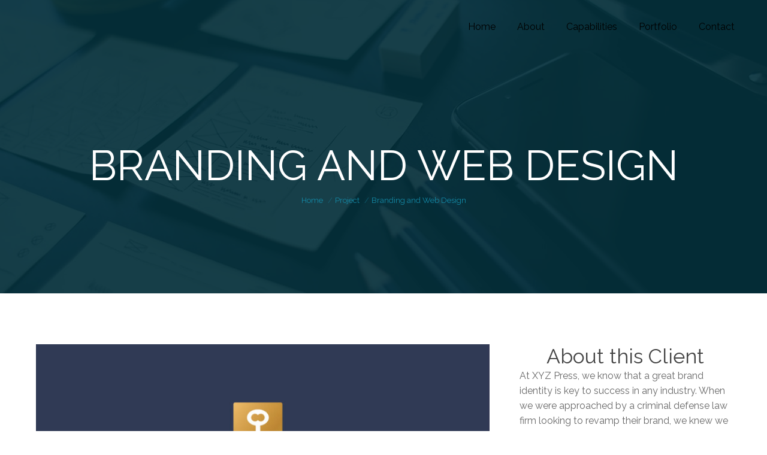

--- FILE ---
content_type: text/css
request_url: https://xyzpressinc.com/wp-content/plugins/tmls_testimonials/css/testimonials.css?ver=7fc3d032b1d9841fe2a167fbc6b8bc8a
body_size: 1785
content:
@charset "utf-8";
/* CSS Document */

/* ============ general  ============ */

.tmls  {
	direction:ltr;
	position:relative;
}

.tmls  a{
	text-decoration:none;
	-webkit-transition: all .3s;
	-moz-transition: all .3s;
	-o-transition: all .3s;
	-ms-transition: all .3s;
	transition: all .3s;
}
.tmls  a:hover{
	text-decoration:underline;
}

.tmls_clearfix { 
   clear: both;
}

/* ============ Slider  ============ */

.tmls .tmls_container.tmls_slider {
	overflow:hidden;
}
.tmls .tmls_container.tmls_slider .tmls_item {
	float:left;
}


/* ============ slider next & prev buttons  ============ */

.tmls .tmls_next_prev {
	text-align:right;
	z-index:10;
	
}
.tmls .tmls_next_prev.tmls_visible,
.tmls .tmls_next_prev.tmls_show_on_hover,
.tmls .tmls_next_prev.tmls_hiden {
	display:none;
}
.tmls .tmls_next_prev .tmls_next,
.tmls .tmls_next_prev .tmls_prev {
	display:inline-block;
	background-color:#F5F5F5;
	width:27px;
	height:27px;
	outline:none;
	-webkit-transition: all .3s;
	-moz-transition: all .3s;
	-o-transition: all .3s;
	-ms-transition: all .3s;
	transition: all .3s;
}

.tmls .tmls_next_prev .tmls_next {
	background-image: url(../images/next.png);
	background-position:right center;
	background-repeat:no-repeat;
}

.tmls .tmls_next_prev .tmls_prev {
	background-image: url(../images/prev.png);
	background-position:left center;
	background-repeat:no-repeat;
}

/* ---- slider next & prev hover effect  ---- */

.tmls .tmls_next_prev .tmls_next:hover {
	background-position:left center;
}
.tmls .tmls_next_prev .tmls_prev:hover {
	background-position:right center;
}

/* ---- slider next & prev radius  ---- */

.tmls .tmls_next_prev .tmls_next.no_radius,
.tmls .tmls_next_prev .tmls_prev.no_radius {
	-webkit-border-radius: 0px;
	-moz-border-radius: 0px;
	border-radius: 0px;
}
.tmls .tmls_next_prev .tmls_next.small_radius,
.tmls .tmls_next_prev .tmls_prev.small_radius {
	-webkit-border-radius: 5px;
	-moz-border-radius: 5px;
	border-radius: 5px;
}
.tmls .tmls_next_prev .tmls_next.medium_radius,
.tmls .tmls_next_prev .tmls_prev.medium_radius  {
	-webkit-border-radius: 10px;
	-moz-border-radius: 10px;
	border-radius: 10px;
}
.tmls .tmls_next_prev .tmls_next.large_radius,
.tmls .tmls_next_prev .tmls_prev.large_radius {
	-webkit-border-radius: 50%;
	-moz-border-radius: 50%;
	border-radius: 50%;
}

/* ============ Image  ============ */

.tmls .tmls_container .tmls_item .tmls_image {
	background-image: url(../images/people_icon.png);
	background-position:center center;
	background-repeat:no-repeat;
	background-position: center top;
	-webkit-background-size:cover;
	-moz-background-size:cover;
	background-size:cover;
	background-color:#DDDDDD;
	width:100px;
	height:100px;
}

.tmls .tmls_container.tmls_grid .tmls_item .tmls_image,
.tmls .tmls_container.tmls_list .tmls_item .tmls_image {

	-webkit-animation: tmls_image_show 0.6s;
	-moz-animation: tmls_image_show 0.6s;
	-ms-animation: tmls_image_show 0.6s;
	-o-animation: tmls_image_show 0.6s;
	animation: tmls_image_show 0.6s;

	
	-webkit-animation-fill-mode: forwards;
	-moz-animation-fill-mode: forwards;
	-ms-animation-fill-mode: forwards;
	-o-animation-fill-mode: forwards;
	animation-fill-mode: forwards;

	
}

@keyframes tmls_image_show
{
	0% {
		-ms-filter:"progid:DXImageTransform.Microsoft.Alpha(Opacity=0)";
		filter: alpha(opacity=0);
		opacity: 0;
		
		-webkit-transform: rotate(30deg) scale(0);
		-moz-transform: rotate(30deg) scale(0);
		-o-transform: rotate(30deg) scale(0);
		-ms-transform: rotate(30deg) scale(0);
		transform: rotate(30deg) scale(0);
	}
	
	100% {
		-ms-filter:"progid:DXImageTransform.Microsoft.Alpha(Opacity=100)";
		filter: alpha(opacity=100);
		opacity: 1;
		
		-webkit-transform: rotate(0deg) scale(1);
		-moz-transform: rotate(0deg) scale(1);
		-o-transform: rotate(0deg) scale(1);
		-ms-transform: rotate(0deg) scale(1);
		transform: rotate(0deg) scale(1);
		
	}
}

@-webkit-keyframes tmls_image_show {
	0% {
		-ms-filter:"progid:DXImageTransform.Microsoft.Alpha(Opacity=0)";
		filter: alpha(opacity=0);
		opacity: 0;
		
		-webkit-transform: rotate(30deg) scale(0);
		-moz-transform: rotate(30deg) scale(0);
		-o-transform: rotate(30deg) scale(0);
		-ms-transform: rotate(30deg) scale(0);
		transform: rotate(30deg) scale(0);
	}
	
	100% {
		-ms-filter:"progid:DXImageTransform.Microsoft.Alpha(Opacity=100)";
		filter: alpha(opacity=100);
		opacity: 1;
		
		-webkit-transform: rotate(0deg) scale(1);
		-moz-transform: rotate(0deg) scale(1);
		-o-transform: rotate(0deg) scale(1);
		-ms-transform: rotate(0deg) scale(1);
		transform: rotate(0deg) scale(1);
		
	}
}


/* ---- image size  ---- */
.tmls.no_image .tmls_container .tmls_item .tmls_image {
	display:none;
}
.tmls.small_image .tmls_container .tmls_item .tmls_image {
	width:50px;
	height:50px;
}

.tmls.medium_image .tmls_container .tmls_item .tmls_image {
	width:80px;
	height:80px;
}

.tmls.large_image .tmls_container .tmls_item .tmls_image {
	width:100px;
	height:100px;
}

/* ---- image radius  ---- */

.tmls .tmls_container .tmls_item .tmls_image.no_radius {
	-webkit-border-radius: 0px;
	-moz-border-radius: 0px;
	border-radius: 0px;
}
.tmls .tmls_container .tmls_item .tmls_image.small_radius {
	-webkit-border-radius: 16%;
	-moz-border-radius: 16%;
	border-radius: 16%;
}
.tmls .tmls_container .tmls_item .tmls_image.medium_radius {
	-webkit-border-radius: 33.2%;
	-moz-border-radius: 33.2%;
	border-radius: 33.2%;
}
.tmls .tmls_container .tmls_item .tmls_image.large_radius {
	-webkit-border-radius: 50%;
	-moz-border-radius: 50%;
	border-radius: 50%;
}

/* ============ Text  ============ */

.tmls .tmls_container .tmls_item .tmls_text {
	font-size:14px;
	line-height: 1.8;
	margin-bottom:15px;
	position:relative;
}

/* ---- dialog box  ---- */

.tmls .tmls_container .tmls_item .tmls_text.dialog_box {
	background-color:#F5F5F5;
	padding:15px;
	border:1px solid #DDDDDD;
	margin-bottom: 25px;
}

.tmls .tmls_container .tmls_item .tmls_text.dialog_box span.tmls_arrow {
	width:20px;
	height:11px;
	background-image: url(../images/arrow.png);
	background-position:center center;
	background-repeat:no-repeat;
	position:absolute;
	top:100%;
	left:30px;
	display:block;
}

/* ---- dialog box radius  ---- */

.tmls .tmls_container .tmls_item .tmls_text.dialog_box.no_radius {
	-webkit-border-radius: 0px;
	-moz-border-radius: 0px;
	border-radius: 0px;
}
.tmls .tmls_container .tmls_item .tmls_text.dialog_box.small_radius {
	-webkit-border-radius: 5px;
	-moz-border-radius: 5px;
	border-radius: 5px;
}
.tmls .tmls_container .tmls_item .tmls_text.dialog_box.medium_radius {
	-webkit-border-radius: 10px;
	-moz-border-radius: 10px;
	border-radius: 10px;
}
.tmls .tmls_container .tmls_item .tmls_text.dialog_box.large_radius {
	-webkit-border-radius: 15px;
	-moz-border-radius: 15px;
	border-radius: 15px;
}

/* ============ Name ============ */

.tmls .tmls_container .tmls_item .tmls_name {
	font-size:15px;
	font-weight:bold;
	margin-bottom:5px;
	line-height:1.8;
}

/* ============ Position ============ */

.tmls .tmls_container .tmls_item .tmls_position {
	font-size:12px;
}


/* ============ Style 1  ============ */
.tmls.style1 .tmls_container  .tmls_item{
	text-align:center;
}

.tmls.style1 .tmls_container .tmls_image {
	margin-left:auto;
	margin-right:auto;
}

.tmls.style1 .tmls_next_prev {
	position:absolute;
	right:0px;
	top:0px;
}
.tmls.style1.no_image .tmls_next_prev {
	position:absolute;
	top:auto;
	bottom:0px;
	right:0px;
}
.tmls.style1 .tmls_next_prev.tmls_top {
	position:absolute;
	right:0px;
	top:0px;
}
.tmls.style1.no_image .tmls_next_prev.tmls_top {
	position:static;
	margin-bottom:10px;
}
.tmls.style1 .tmls_next_prev.tmls_bottom{
	position:absolute;
	top:auto;
	bottom:0px;
	right:0px;
}
.tmls.style1 .tmls_image {
	margin-bottom:20px;
}


/* ============ Style 2  ============ */

.tmls.style2 .tmls_next_prev {
	position:absolute;
	bottom:0px;
	right:0px;
}
.tmls.style2 .tmls_next_prev.tmls_top {
	position:static !important;
	margin-bottom:10px;
}
.tmls.style2 .tmls_next_prev.tmls_bottom {
	position:absolute;
	bottom:0px;
	right:0px;
}
.tmls.style2 .tmls_image {
	float:left;
}

.tmls.style2.small_image .tmls_text,
.tmls.style2.small_image .tmls_name ,
.tmls.style2.small_image .tmls_position {
	margin-left:75px;
}
.tmls.style2.small_image .tmls_item {
	min-height:50px;
}

.tmls.style2.medium_image .tmls_text,
.tmls.style2.medium_image .tmls_name ,
.tmls.style2.medium_image .tmls_position {
	margin-left:105px;
}
.tmls.style2.medium_image .tmls_item {
	min-height:80px;
}

.tmls.style2.large_image .tmls_text,
.tmls.style2.large_image .tmls_name ,
.tmls.style2.large_image .tmls_position {
	margin-left:125px;
}
.tmls.style2.large_image .tmls_item {
	min-height:100px;
}


/* ============ Style 3  ============ */

.tmls.style3 .tmls_next_prev {
	position:absolute;
	bottom:0px;
	right:0px;
}
.tmls.style3 .tmls_next_prev.tmls_top {
	position:static !important;
	margin-bottom:10px;
}
.tmls.style3 .tmls_next_prev.tmls_bottom {
	position:absolute;
	bottom:0px;
	right:0px;
}
.tmls.style3 .tmls_image {
	float:left;
}


.tmls.style3.small_image .tmls_image {
	margin-left:15px;
}
.tmls.style3.small_image .tmls_name {
	padding-left:85px;
	padding-top:2px;
}
.tmls.style3.small_image .tmls_position {
	margin-left:85px;
}
.tmls.style3.small_image .tmls_container .tmls_item .tmls_text.dialog_box span.tmls_arrow {
	left:30px;
}
.tmls.style3.small_image .tmls_image_position {
	min-height:50px;
}


.tmls.style3.medium_image .tmls_name {
	padding-left:105px;
	padding-top:20px;
}
.tmls.style3.medium_image .tmls_position {
	padding-left:105px;
}
.tmls.style3.medium_image .tmls_container .tmls_item .tmls_text.dialog_box span.tmls_arrow {
	left:30px;
}
.tmls.style3.medium_image .tmls_image_position {
	min-height:80px;
}

.tmls.style3.large_image .tmls_name {
	padding-left:125px;
	padding-top:30px;
}
.tmls.style3.large_image .tmls_position {
	padding-left:125px;
}
.tmls.style3.large_image .tmls_container .tmls_item .tmls_text.dialog_box span.tmls_arrow {
	left:40px;
}
.tmls.style3.large_image .tmls_image_position {
	min-height:100px;
}

/* ============ grid  ============ */

.tmls .tmls_container.tmls_grid {
	display:table;
}

/* --------- Rows  --------- */

.tmls .tmls_container.tmls_grid .tmls_row {
	display:table-row;
}

/* --------- columns  --------- */

.tmls .tmls_container.tmls_grid .tmls_row .tmls_column {
	display:table-cell;
}
.tmls .tmls_container.tmls_grid .tmls_row .tmls_column .tmls_item {
	margin:25px;
}
.tmls .tmls_container.tmls_grid .tmls_row .tmls_column:first-child .tmls_item {
	margin:25px 25px 25px 0px;
}
.tmls .tmls_container.tmls_grid .tmls_row .tmls_column:last-child .tmls_item {
	margin:25px 0px 25px 25px;
}
.tmls .tmls_container.tmls_grid .tmls_row:first-child .tmls_column .tmls_item {
	margin-top:0px;
}
.tmls .tmls_container.tmls_grid .tmls_row:last-child .tmls_column .tmls_item {
	margin-bottom:0px;
}

/* ----  border  ---- */

.tmls .tmls_container.tmls_grid.tmls_border .tmls_row .tmls_column {
	border-left:1px solid #DDDDDD;
	border-top:1px solid #DDDDDD;
}
.tmls .tmls_container.tmls_grid.tmls_border.tmls_solid_border .tmls_row .tmls_column {
	border-left:1px solid #DDDDDD;
	border-top:1px solid #DDDDDD;
}
.tmls .tmls_container.tmls_grid.tmls_border.tmls_dashed_border .tmls_row .tmls_column {
	border-left:1px dashed #DDDDDD;
	border-top:1px dashed #DDDDDD;
}
.tmls .tmls_container.tmls_grid.tmls_border .tmls_row .tmls_column:first-child {
	border-left:none;
}
.tmls .tmls_container.tmls_grid.tmls_border .tmls_row .tmls_column.no_left_border {
	border-left:none;
}
.tmls .tmls_container.tmls_grid.tmls_border .tmls_row:first-child .tmls_column {
	border-top:none;
}

@media only screen and (max-width: 480px), only screen and (max-device-width: 480px),
(min-width: 481px) and (max-width: 1024px) and (orientation:portrait), (min-device-width: 481px) and (max-device-width: 1024px) and (orientation:portrait) {
	
	.tmls .tmls_container.tmls_grid .tmls_row {
		display:block;
	}
	.tmls .tmls_container.tmls_grid .tmls_row .tmls_column {
		display:block;
		width:100% !important;
	}
	.tmls .tmls_container.tmls_grid .tmls_row .tmls_column {
		display:block;
		width:100% !important;
	}
	.tmls .tmls_container.tmls_grid .tmls_row .tmls_column .tmls_item {
		margin:0px 0px 25px 0px !important;
		padding-top:25px;
	}
	
	
	/* -------- Border ---------- */
	
	.tmls .tmls_container.tmls_grid.tmls_border .tmls_row .tmls_column,
	.tmls .tmls_container.tmls_grid.tmls_border.tmls_solid_border .tmls_row .tmls_column,
	.tmls .tmls_container.tmls_grid.tmls_border.tmls_dashed_border .tmls_row .tmls_column {
		border-left: none;
	}
	
	.tmls .tmls_container.tmls_grid.tmls_border .tmls_row .tmls_column:empty {
		border-top: none !important;
	}
	
	.tmls .tmls_container.tmls_grid.tmls_border .tmls_row:first-child .tmls_column {
		border-top: 1px solid #DDDDDD;
	}
	
	.tmls .tmls_container.tmls_grid.tmls_border.tmls_solid_border .tmls_row:first-child .tmls_column {
		border-top: 1px solid #DDDDDD;
	}
	
	.tmls .tmls_container.tmls_grid.tmls_border.tmls_dashed_border .tmls_row:first-child .tmls_column {
		border-top: 1px dashed #DDDDDD;
	}
	
	.tmls .tmls_container.tmls_grid.tmls_border .tmls_row:first-child .tmls_column:first-child {
		border-top: none;
	}

}





/* ============ List  ============ */


.tmls .tmls_container.tmls_list .tmls_item {
	padding-top:25px;
	margin-top:25px;
}
.tmls .tmls_container.tmls_list .tmls_item:first-child {
	padding-top:0px;
	margin-top:0px;
}

/* ------- border -------- */
.tmls .tmls_container.tmls_list.tmls_border .tmls_item{
	border-top:1px solid #DDDDDD;
}
.tmls .tmls_container.tmls_list.tmls_border.tmls_solid_border .tmls_item{
	border-top:1px solid #DDDDDD;
}
.tmls .tmls_container.tmls_list.tmls_border.tmls_dashed_border .tmls_item{
	border-top:1px dashed #DDDDDD;
}
.tmls .tmls_container.tmls_list.tmls_border .tmls_item{
	border-top:1px solid #DDDDDD;
}
.tmls .tmls_container.tmls_list.tmls_border .tmls_item:first-child {
	border-top:none;
}


--- FILE ---
content_type: text/javascript
request_url: https://xyzpressinc.com/wp-content/plugins/iphorm-form-builder/js/jquery.smooth-scroll.min.js?ver=1.7.2
body_size: 1612
content:
/*!
 * jQuery Smooth Scroll - v1.7.2 - 2016-01-23
 * https://github.com/kswedberg/jquery-smooth-scroll
 * Copyright (c) 2016 Karl Swedberg
 * Licensed MIT
 *
 * Modified by ThemeCatcher to be compatible with jQuery Tools Scrollable
 * The following code was removed from the original file:
 *
 *   scrollable: function(dir) {
 *     var scrl = getScrollable.call(this, {dir: dir});
 *
 *     return this.pushStack(scrl);
 *   },
 */
(function(factory){if(typeof define==="function"&&define.amd){define(["jquery"],factory)}else if(typeof module==="object"&&module.exports){factory(require("jquery"))}else{factory(jQuery)}})(function($){var version="1.7.2";var optionOverrides={};var defaults={exclude:[],excludeWithin:[],offset:0,direction:"top",delegateSelector:null,scrollElement:null,scrollTarget:null,beforeScroll:function(){},afterScroll:function(){},easing:"swing",speed:400,autoCoefficient:2,preventDefault:true};var getScrollable=function(opts){var scrollable=[];var scrolled=false;var dir=opts.dir&&opts.dir==="left"?"scrollLeft":"scrollTop";this.each(function(){var el=$(this);if(this===document||this===window){return}if(document.scrollingElement&&(this===document.documentElement||this===document.body)){scrollable.push(document.scrollingElement);return false}if(el[dir]()>0){scrollable.push(this)}else{el[dir](1);scrolled=el[dir]()>0;if(scrolled){scrollable.push(this)}el[dir](0)}});if(!scrollable.length){this.each(function(){if(this===document.documentElement&&$(this).css("scrollBehavior")==="smooth"){scrollable=[this]}if(!scrollable.length&&this.nodeName==="BODY"){scrollable=[this]}})}if(opts.el==="first"&&scrollable.length>1){scrollable=[scrollable[0]]}return scrollable};$.fn.extend({firstScrollable:function(dir){var scrl=getScrollable.call(this,{el:"first",dir:dir});return this.pushStack(scrl)},smoothScroll:function(options,extra){options=options||{};if(options==="options"){if(!extra){return this.first().data("ssOpts")}return this.each(function(){var $this=$(this);var opts=$.extend($this.data("ssOpts")||{},extra);$(this).data("ssOpts",opts)})}var opts=$.extend({},$.fn.smoothScroll.defaults,options);var clickHandler=function(event){var escapeSelector=function(str){return str.replace(/(:|\.|\/)/g,"\\$1")};var link=this;var $link=$(this);var thisOpts=$.extend({},opts,$link.data("ssOpts")||{});var exclude=opts.exclude;var excludeWithin=thisOpts.excludeWithin;var elCounter=0;var ewlCounter=0;var include=true;var clickOpts={};var locationPath=$.smoothScroll.filterPath(location.pathname);var linkPath=$.smoothScroll.filterPath(link.pathname);var hostMatch=location.hostname===link.hostname||!link.hostname;var pathMatch=thisOpts.scrollTarget||linkPath===locationPath;var thisHash=escapeSelector(link.hash);if(thisHash&&!$(thisHash).length){include=false}if(!thisOpts.scrollTarget&&(!hostMatch||!pathMatch||!thisHash)){include=false}else{while(include&&elCounter<exclude.length){if($link.is(escapeSelector(exclude[elCounter++]))){include=false}}while(include&&ewlCounter<excludeWithin.length){if($link.closest(excludeWithin[ewlCounter++]).length){include=false}}}if(include){if(thisOpts.preventDefault){event.preventDefault()}$.extend(clickOpts,thisOpts,{scrollTarget:thisOpts.scrollTarget||thisHash,link:link});$.smoothScroll(clickOpts)}};if(options.delegateSelector!==null){this.undelegate(options.delegateSelector,"click.smoothscroll").delegate(options.delegateSelector,"click.smoothscroll",clickHandler)}else{this.unbind("click.smoothscroll").bind("click.smoothscroll",clickHandler)}return this}});$.smoothScroll=function(options,px){if(options==="options"&&typeof px==="object"){return $.extend(optionOverrides,px)}var opts,$scroller,scrollTargetOffset,speed,delta;var scrollerOffset=0;var offPos="offset";var scrollDir="scrollTop";var aniProps={};var aniOpts={};if(typeof options==="number"){opts=$.extend({link:null},$.fn.smoothScroll.defaults,optionOverrides);scrollTargetOffset=options}else{opts=$.extend({link:null},$.fn.smoothScroll.defaults,options||{},optionOverrides);if(opts.scrollElement){offPos="position";if(opts.scrollElement.css("position")==="static"){opts.scrollElement.css("position","relative")}}}scrollDir=opts.direction==="left"?"scrollLeft":scrollDir;if(opts.scrollElement){$scroller=opts.scrollElement;if(!/^(?:HTML|BODY)$/.test($scroller[0].nodeName)){scrollerOffset=$scroller[scrollDir]()}}else{$scroller=$("html, body").firstScrollable(opts.direction)}opts.beforeScroll.call($scroller,opts);scrollTargetOffset=typeof options==="number"?options:px||$(opts.scrollTarget)[offPos]()&&$(opts.scrollTarget)[offPos]()[opts.direction]||0;aniProps[scrollDir]=scrollTargetOffset+scrollerOffset+opts.offset;speed=opts.speed;if(speed==="auto"){delta=Math.abs(aniProps[scrollDir]-$scroller[scrollDir]());speed=delta/opts.autoCoefficient}aniOpts={duration:speed,easing:opts.easing,complete:function(){opts.afterScroll.call(opts.link,opts)}};if(opts.step){aniOpts.step=opts.step}if($scroller.length){$scroller.stop().animate(aniProps,aniOpts)}else{opts.afterScroll.call(opts.link,opts)}};$.smoothScroll.version=version;$.smoothScroll.filterPath=function(string){string=string||"";return string.replace(/^\//,"").replace(/(?:index|default).[a-zA-Z]{3,4}$/,"").replace(/\/$/,"")};$.fn.smoothScroll.defaults=defaults});


--- FILE ---
content_type: text/javascript
request_url: https://xyzpressinc.com/wp-content/plugins/tmls_testimonials/js/testimonials.js?ver=7fc3d032b1d9841fe2a167fbc6b8bc8a
body_size: 367
content:
(function($){
$(window).ready(function(){
	
	/*======================== Slider ========================*/
	
	tmls_sliders = $('.tmls_slider');
	tmls_style3_names = $('.style3 .tmls_name');
	tmls_visible_slider_buttons = $('.tmls_next_prev.tmls_visible');

	if (tmls_sliders.length )
	{
		tmls_sliders.each(function(){
			
			tmls_slider_play($(this));
			
			$(this).parent().parent().mouseenter(function(){
				$(this).children('.tmls_show_on_hover').slideToggle();
			});
			
			$(this).parent().parent().mouseleave(function(){
				$(this).children('.tmls_show_on_hover').slideToggle();
			});
			
		});
		
		tmls_visible_slider_buttons.fadeIn();
		
		$(window).resize(function() {
			tmls_sliders.each(function(){
				tmls_slider_play($(this));
			});
		});

		
	}
	
	if(tmls_style3_names.length) {
		tmls_style3_names.each(function(){
			$(this).css('padding-top', ($(this).parent().height()/2) - (($(this).height()+ 2.5 + $(this).parent().children('.tmls_position').height())/2));
		});
	}
		
});

$(window).load(function(){
	tmls_sliders.each(function(){
		tmls_slider_play($(this));
	});
});

function tmls_slider_play(tmls_slider) {
	
	tmls_slider.carouFredSel({
		responsive: true,
		width:'variable',
		height:'variable',
		prev: {
			button: function() {
				return $(this).parents().children(".tmls_next_prev").children(".tmls_prev");
			}
		},
		next: {
			button: function() {
				return $(this).parents().children(".tmls_next_prev").children(".tmls_next");
			}
		},
		scroll: {
			items:1,          
			duration: tmls_slider.data('scrollduration'),
			fx:'crossfade'
		},
		auto: {
			play: tmls_slider.data('autoplay'),
			timeoutDuration:tmls_slider.data('pauseduration'),
			pauseOnHover:tmls_slider.data('pauseonhover')
		},
		items: {
			width:700
		}
				
	});
			
}

}) (jQuery);